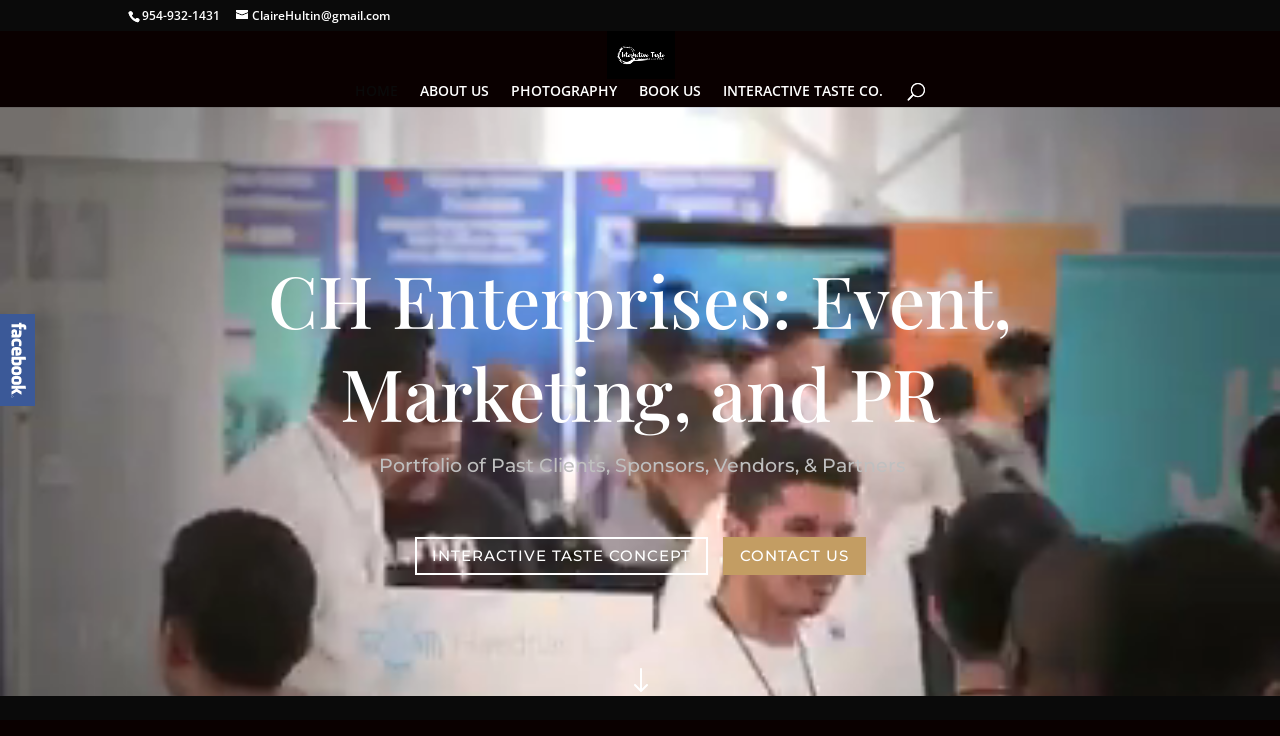

--- FILE ---
content_type: text/html; charset=UTF-8
request_url: https://chenterprises.org/
body_size: 12722
content:
<!DOCTYPE html><html lang="en-US"><head><meta charset="UTF-8" /><meta http-equiv="X-UA-Compatible" content="IE=edge"><link rel="pingback" href="https://chenterprises.org/xmlrpc.php" /> <script type="text/javascript">document.documentElement.className = 'js';</script> <link media="all" href="https://chenterprises.org/wp-content/cache/autoptimize/css/autoptimize_317e73fa194929e81192f351827bbb79.css" rel="stylesheet"><link media="none" href="https://chenterprises.org/wp-content/cache/autoptimize/css/autoptimize_fe472455c10341f8fd13be5635508535.css" rel="stylesheet"><title>CH Enterprises: Event, Marketing, &amp; PR | CH Enterprises: Event, Marketing, &amp; PR</title><link rel="preconnect" href="https://fonts.gstatic.com" crossorigin /><meta name='robots' content='max-image-preview:large' /><link rel="alternate" type="application/rss+xml" title="CH Enterprises: Event, Marketing, &amp; PR &raquo; Feed" href="https://chenterprises.org/feed" /><link rel="alternate" type="application/rss+xml" title="CH Enterprises: Event, Marketing, &amp; PR &raquo; Comments Feed" href="https://chenterprises.org/comments/feed" /><meta content="Divi v.4.27.4" name="generator"/><link rel="https://api.w.org/" href="https://chenterprises.org/wp-json/" /><link rel="alternate" title="JSON" type="application/json" href="https://chenterprises.org/wp-json/wp/v2/pages/814" /><link rel="EditURI" type="application/rsd+xml" title="RSD" href="https://chenterprises.org/xmlrpc.php?rsd" /><meta name="generator" content="WordPress 6.7.4" /><link rel="canonical" href="https://chenterprises.org/" /><link rel='shortlink' href='https://chenterprises.org/' /><link rel="alternate" title="oEmbed (JSON)" type="application/json+oembed" href="https://chenterprises.org/wp-json/oembed/1.0/embed?url=https%3A%2F%2Fchenterprises.org%2F" /><link rel="alternate" title="oEmbed (XML)" type="text/xml+oembed" href="https://chenterprises.org/wp-json/oembed/1.0/embed?url=https%3A%2F%2Fchenterprises.org%2F&#038;format=xml" /><meta name="viewport" content="width=device-width, initial-scale=1.0, maximum-scale=1.0, user-scalable=0" /><link rel="icon" href="https://chenterprises.org/wp-content/uploads/2024/03/cropped-1635954053388-32x32.jpg" sizes="32x32" /><link rel="icon" href="https://chenterprises.org/wp-content/uploads/2024/03/cropped-1635954053388-192x192.jpg" sizes="192x192" /><link rel="apple-touch-icon" href="https://chenterprises.org/wp-content/uploads/2024/03/cropped-1635954053388-180x180.jpg" /><meta name="msapplication-TileImage" content="https://chenterprises.org/wp-content/uploads/2024/03/cropped-1635954053388-270x270.jpg" /></head><body data-rsssl=1 class="home page-template-default page page-id-814 custom-background et_pb_button_helper_class et_fullwidth_nav et_fixed_nav et_show_nav et_secondary_nav_enabled et_primary_nav_dropdown_animation_fade et_secondary_nav_dropdown_animation_fade et_header_style_centered et_pb_footer_columns4 et_cover_background et_pb_gutter et_pb_gutters3 et_pb_pagebuilder_layout et_no_sidebar et_divi_theme et-db"><div id="page-container"><div id="top-header"><div class="container clearfix"><div id="et-info"> <span id="et-info-phone">954-932-1431</span> <a href="mailto:ClaireHultin@gmail.com"><span id="et-info-email">ClaireHultin@gmail.com</span></a></div><div id="et-secondary-menu"></div></div></div><header id="main-header" data-height-onload="48"><div class="container clearfix et_menu_container"><div class="logo_container"> <span class="logo_helper"></span> <a href="https://chenterprises.org/"> <img src="https://chenterprises.org/wp-content/uploads/2019/05/000000000000000000000000000000000000000000000000000000000000000000000000000.png" width="3012" height="2126" alt="CH Enterprises: Event, Marketing, &amp; PR" id="logo" data-height-percentage="100" /> </a></div><div id="et-top-navigation" data-height="48" data-fixed-height="61"><nav id="top-menu-nav"><ul id="top-menu" class="nav"><li id="menu-item-968" class="menu-item menu-item-type-post_type menu-item-object-page menu-item-home current-menu-item page_item page-item-814 current_page_item menu-item-968"><a href="https://chenterprises.org/" aria-current="page">HOME</a></li><li id="menu-item-59" class="menu-item menu-item-type-post_type menu-item-object-page menu-item-59"><a href="https://chenterprises.org/about-us">ABOUT US</a></li><li id="menu-item-711" class="menu-item menu-item-type-post_type menu-item-object-page menu-item-711"><a href="https://chenterprises.org/photography">PHOTOGRAPHY</a></li><li id="menu-item-710" class="menu-item menu-item-type-post_type menu-item-object-page menu-item-710"><a href="https://chenterprises.org/book-us">BOOK US</a></li><li id="menu-item-732" class="menu-item menu-item-type-post_type menu-item-object-page menu-item-732"><a href="https://chenterprises.org/home">INTERACTIVE TASTE CO.</a></li></ul></nav><div id="et_top_search"> <span id="et_search_icon"></span></div><div id="et_mobile_nav_menu"><div class="mobile_nav closed"> <span class="select_page">Select Page</span> <span class="mobile_menu_bar mobile_menu_bar_toggle"></span></div></div></div></div><div class="et_search_outer"><div class="container et_search_form_container"><form role="search" method="get" class="et-search-form" action="https://chenterprises.org/"> <input type="search" class="et-search-field" placeholder="Search &hellip;" value="" name="s" title="Search for:" /></form> <span class="et_close_search_field"></span></div></div></header><div id="et-main-area"><div id="main-content"><article id="post-814" class="post-814 page type-page status-publish hentry"><div class="entry-content"><div class="et-l et-l--post"><div class="et_builder_inner_content et_pb_gutters3"><div class="et_pb_section et_pb_section_0 et_pb_section_parallax et_pb_fullwidth_section et_section_regular" ><section class="et_pb_module et_pb_fullwidth_header et_pb_fullwidth_header_0 et_animated et_hover_enabled et_pb_section_video et_pb_preload et_pb_text_align_center et_pb_bg_layout_dark et_pb_fullscreen"> <span class="et_pb_section_video_bg  "><video loop="loop" autoplay playsinline muted > <source type="video/mp4" src="https://chenterprises.org/wp-content/uploads/2022/06/26561470_327762074298228_4178016448926449664_n-1.mp4" /></video> </span><div class="et_pb_fullwidth_header_container center"><div class="header-content-container center"><div class="header-content"><h1 class="et_pb_module_header">CH Enterprises: Event, Marketing, and PR</h1><div class="et_pb_header_content_wrapper"><p> <span style="font-size: 19px;">Portfolio of Past Clients, Sponsors, Vendors, &amp; Partners</span></p><p>&nbsp;</p></div> <a class="et_pb_button et_pb_more_button et_pb_button_one" href="">Interactive Taste Concept</a><a class="et_pb_button et_pb_more_button et_pb_button_two" href="">Contact Us</a></div></div></div><div class="et_pb_fullwidth_header_overlay"></div><div class="et_pb_fullwidth_header_scroll"><a href="#" class="scroll-down-container"> <span class="scroll-down et-pb-icon">&#x22;</span> </a></div></section></div><div class="et_pb_section et_pb_section_1 et_pb_with_background et_section_regular" ><div class="et_pb_row et_pb_row_0"><div class="et_pb_column et_pb_column_1_2 et_pb_column_0  et_pb_css_mix_blend_mode_passthrough"><div class="et_pb_module et_pb_text et_pb_text_0  et_pb_text_align_left et_pb_bg_layout_light"><div class="et_pb_text_inner"><h1><strong>ABOUT US</strong></h1><p><span>CH Enterprises &amp; Interactive Taste Inc. are the same LLC that both provide strategic planning and creative delivery of events in the music industry, venue industry, non-profit, corporate, and real estate related sectors. Whether it be a fun and vibrant record release party, or a high net-worth investor or home buyer event catered to luxury buyers or sellers, Claire Hultin has produced all types of these specific incorporated events.</span><span class="white-space-pre"> </span></p><p><span>Claire&#8217;s company has previously worked with many organizations from the Chamber of Commerce in Sweden, Isle of MTV-Malta, Scanbalt Cruise, City of Gothenburg for National Pride, to managing events within The Standard Hotel in Los Angeles to the Ice Hotel in Sweden, from partnering with major influencers, brands, and fashion tycoons including, the most influential Panos Emporio, Victoria Secret, Sky Vodka, TV Celebrity Chef Lauren Lawless, Timothy Maurice, &amp; many others that have chosen to implement their events with Claire. She has also worked with Berber, Son &amp; Garden, Tongue and Groove, Sticky Fingers, Valand, Yaki-Da, Soho, 251 Rhode island, &amp; many other venues. </span></p><p><span>Her company has provided extensive event services while also providing PR/Marketing for corporate companies, artists, tourism companies, and now primarily focusing on real estate incorporated events.</span><span class="white-space-pre"> </span><span>Claire has provided services in Atlanta, Chicago, Los Angeles, Gothenburg, Sweden, Stockholm, Malta, Latvia, Riga and now San Francisco &#8211; for artists record release parties, fashion events, HBTQ events, international events, conferences, corporate events, while also managing artist and DJ bookings, tourism tours and events, all through her company.</span><span class="white-space-pre"> </span></p><p><span>Claire has also managed up to 50 interns from Chalmers and Gothenburg University students per year additional to employees, while delegating tasks related towards their degree and major such as business, journalism, and communications. She has also managed over 14,400 – 28,000 returning customers locally in each particular city &#8211; per year within the event sector. </span></p></div></div></div><div class="et_pb_column et_pb_column_1_2 et_pb_column_1  et_pb_css_mix_blend_mode_passthrough et-last-child"><div class="et_pb_module et_pb_image et_pb_image_0 et_animated et-waypoint"> <span class="et_pb_image_wrap "><img fetchpriority="high" decoding="async" width="1139" height="596" src="https://chenterprises.org/wp-content/uploads/2022/06/0000000000000000000000000000.png" alt="" title="0000000000000000000000000000" srcset="https://chenterprises.org/wp-content/uploads/2022/06/0000000000000000000000000000.png 1139w, https://chenterprises.org/wp-content/uploads/2022/06/0000000000000000000000000000-980x513.png 980w, https://chenterprises.org/wp-content/uploads/2022/06/0000000000000000000000000000-480x251.png 480w" sizes="(min-width: 0px) and (max-width: 480px) 480px, (min-width: 481px) and (max-width: 980px) 980px, (min-width: 981px) 1139px, 100vw" class="wp-image-902" /></span></div><div class="et_pb_module et_pb_image et_pb_image_1"> <span class="et_pb_image_wrap "><img loading="lazy" decoding="async" width="766" height="243" src="https://chenterprises.org/wp-content/uploads/2022/06/00000000000000.png" alt="" title="00000000000000" srcset="https://chenterprises.org/wp-content/uploads/2022/06/00000000000000.png 766w, https://chenterprises.org/wp-content/uploads/2022/06/00000000000000-480x152.png 480w" sizes="(min-width: 0px) and (max-width: 480px) 480px, (min-width: 481px) 766px, 100vw" class="wp-image-908" /></span></div><div class="et_pb_module et_pb_image et_pb_image_2"> <span class="et_pb_image_wrap "><img loading="lazy" decoding="async" width="960" height="720" src="https://chenterprises.org/wp-content/uploads/2022/06/10653342_10203827975796357_8374660771640071132_n.jpg" alt="" title="10653342_10203827975796357_8374660771640071132_n" srcset="https://chenterprises.org/wp-content/uploads/2022/06/10653342_10203827975796357_8374660771640071132_n.jpg 960w, https://chenterprises.org/wp-content/uploads/2022/06/10653342_10203827975796357_8374660771640071132_n-480x360.jpg 480w" sizes="(min-width: 0px) and (max-width: 480px) 480px, (min-width: 481px) 960px, 100vw" class="wp-image-934" /></span></div></div></div></div><div class="et_pb_section et_pb_section_2 et_section_regular" ><div class="et_pb_row et_pb_row_1"><div class="et_pb_column et_pb_column_4_4 et_pb_column_2  et_pb_css_mix_blend_mode_passthrough et-last-child"><div class="et_pb_module et_pb_text et_pb_text_1  et_pb_text_align_left et_pb_bg_layout_light"><div class="et_pb_text_inner"><h2 style="text-align: center;"><strong>BRANDS,  VENUES, PARTNERS, &amp; NOT-PROFITS WE HAVE WORKED WITH</strong></h2></div></div></div></div></div><div class="et_pb_section et_pb_section_3 et_pb_with_background et_section_regular" ><div class="et_pb_row et_pb_row_2"><div class="et_pb_column et_pb_column_1_5 et_pb_column_3  et_pb_css_mix_blend_mode_passthrough"><div class="et_pb_module et_pb_image et_pb_image_3 et_animated et-waypoint"> <span class="et_pb_image_wrap "><img loading="lazy" decoding="async" width="392" height="354" src="https://chenterprises.org/wp-content/uploads/2022/06/00000000000000-1.png" alt="" title="00000000000000" srcset="https://chenterprises.org/wp-content/uploads/2022/06/00000000000000-1.png 392w, https://chenterprises.org/wp-content/uploads/2022/06/00000000000000-1-300x271.png 300w" sizes="(max-width: 392px) 100vw, 392px" class="wp-image-910" /></span></div></div><div class="et_pb_column et_pb_column_1_5 et_pb_column_4  et_pb_css_mix_blend_mode_passthrough"><div class="et_pb_module et_pb_image et_pb_image_4 et_animated et-waypoint"> <span class="et_pb_image_wrap "><img loading="lazy" decoding="async" width="225" height="225" src="https://chenterprises.org/wp-content/uploads/2022/06/download-2.png" alt="" title="download (2)" srcset="https://chenterprises.org/wp-content/uploads/2022/06/download-2.png 225w, https://chenterprises.org/wp-content/uploads/2022/06/download-2-150x150.png 150w" sizes="(max-width: 225px) 100vw, 225px" class="wp-image-828" /></span></div></div><div class="et_pb_column et_pb_column_1_5 et_pb_column_5  et_pb_css_mix_blend_mode_passthrough"><div class="et_pb_module et_pb_image et_pb_image_5 et_animated et-waypoint"> <span class="et_pb_image_wrap "><img loading="lazy" decoding="async" width="225" height="225" src="https://chenterprises.org/wp-content/uploads/2022/06/download.png" alt="" title="download" srcset="https://chenterprises.org/wp-content/uploads/2022/06/download.png 225w, https://chenterprises.org/wp-content/uploads/2022/06/download-150x150.png 150w" sizes="(max-width: 225px) 100vw, 225px" class="wp-image-830" /></span></div></div><div class="et_pb_column et_pb_column_1_5 et_pb_column_6  et_pb_css_mix_blend_mode_passthrough"><div class="et_pb_module et_pb_image et_pb_image_6 et_animated et-waypoint"> <span class="et_pb_image_wrap "><img loading="lazy" decoding="async" width="945" height="945" src="https://chenterprises.org/wp-content/uploads/2022/06/Logo_University-of-Gothenburg.jpg" alt="" title="Logo_University-of-Gothenburg" srcset="https://chenterprises.org/wp-content/uploads/2022/06/Logo_University-of-Gothenburg.jpg 945w, https://chenterprises.org/wp-content/uploads/2022/06/Logo_University-of-Gothenburg-480x480.jpg 480w" sizes="(min-width: 0px) and (max-width: 480px) 480px, (min-width: 481px) 945px, 100vw" class="wp-image-831" /></span></div></div><div class="et_pb_column et_pb_column_1_5 et_pb_column_7  et_pb_css_mix_blend_mode_passthrough et-last-child"><div class="et_pb_module et_pb_image et_pb_image_7"> <span class="et_pb_image_wrap "><img loading="lazy" decoding="async" width="3000" height="3000" src="https://chenterprises.org/wp-content/uploads/2022/06/image.jpg" alt="" title="image" srcset="https://chenterprises.org/wp-content/uploads/2022/06/image.jpg 3000w, https://chenterprises.org/wp-content/uploads/2022/06/image-1280x1280.jpg 1280w, https://chenterprises.org/wp-content/uploads/2022/06/image-980x980.jpg 980w, https://chenterprises.org/wp-content/uploads/2022/06/image-480x480.jpg 480w" sizes="(min-width: 0px) and (max-width: 480px) 480px, (min-width: 481px) and (max-width: 980px) 980px, (min-width: 981px) and (max-width: 1280px) 1280px, (min-width: 1281px) 3000px, 100vw" class="wp-image-819" /></span></div></div></div></div><div class="et_pb_section et_pb_section_4 et_pb_with_background et_section_regular" ><div class="et_pb_row et_pb_row_3"><div class="et_pb_column et_pb_column_1_4 et_pb_column_8  et_pb_css_mix_blend_mode_passthrough"><div class="et_pb_module et_pb_image et_pb_image_8 et_animated et-waypoint"> <span class="et_pb_image_wrap "><img loading="lazy" decoding="async" width="242" height="149" src="https://chenterprises.org/wp-content/uploads/2022/06/panos-mobile-logo.png" alt="" title="panos-mobile-logo" class="wp-image-846" /></span></div><div class="et_pb_module et_pb_image et_pb_image_9 et_animated et-waypoint"> <span class="et_pb_image_wrap "><img loading="lazy" decoding="async" width="1024" height="576" src="https://chenterprises.org/wp-content/uploads/2022/06/techcrunch-logo-1.png" alt="" title="techcrunch-logo-1" srcset="https://chenterprises.org/wp-content/uploads/2022/06/techcrunch-logo-1-1024x576.png 1024w, https://chenterprises.org/wp-content/uploads/2022/06/techcrunch-logo-1-980x551.png 980w, https://chenterprises.org/wp-content/uploads/2022/06/techcrunch-logo-1-480x270.png 480w" sizes="(min-width: 0px) and (max-width: 480px) 480px, (min-width: 481px) and (max-width: 980px) 980px, (min-width: 981px) 1024px, 100vw" class="wp-image-835" /></span></div><div class="et_pb_module et_pb_image et_pb_image_10 et_animated et-waypoint"> <span class="et_pb_image_wrap "><img loading="lazy" decoding="async" width="2560" height="948" src="https://chenterprises.org/wp-content/uploads/2022/06/banner-hemsida-eng-scaled.jpg" alt="" title="banner-hemsida-eng-scaled" srcset="https://chenterprises.org/wp-content/uploads/2022/06/banner-hemsida-eng-scaled.jpg 2560w, https://chenterprises.org/wp-content/uploads/2022/06/banner-hemsida-eng-scaled-1280x474.jpg 1280w, https://chenterprises.org/wp-content/uploads/2022/06/banner-hemsida-eng-scaled-980x363.jpg 980w, https://chenterprises.org/wp-content/uploads/2022/06/banner-hemsida-eng-scaled-480x178.jpg 480w" sizes="(min-width: 0px) and (max-width: 480px) 480px, (min-width: 481px) and (max-width: 980px) 980px, (min-width: 981px) and (max-width: 1280px) 1280px, (min-width: 1281px) 2560px, 100vw" class="wp-image-857" /></span></div></div><div class="et_pb_column et_pb_column_1_4 et_pb_column_9  et_pb_css_mix_blend_mode_passthrough"><div class="et_pb_module et_pb_image et_pb_image_11 et_animated et-waypoint"> <span class="et_pb_image_wrap "><img loading="lazy" decoding="async" width="576" height="218" src="https://chenterprises.org/wp-content/uploads/2022/06/1413842518-entrepreneur-logo.jpg" alt="" title="1413842518-entrepreneur-logo" srcset="https://chenterprises.org/wp-content/uploads/2022/06/1413842518-entrepreneur-logo.jpg 576w, https://chenterprises.org/wp-content/uploads/2022/06/1413842518-entrepreneur-logo-480x182.jpg 480w" sizes="(min-width: 0px) and (max-width: 480px) 480px, (min-width: 481px) 576px, 100vw" class="wp-image-837" /></span></div><div class="et_pb_module et_pb_image et_pb_image_12 et_animated et-waypoint"> <span class="et_pb_image_wrap "><img loading="lazy" decoding="async" width="446" height="113" src="https://chenterprises.org/wp-content/uploads/2022/06/download-3.png" alt="" title="download (3)" srcset="https://chenterprises.org/wp-content/uploads/2022/06/download-3.png 446w, https://chenterprises.org/wp-content/uploads/2022/06/download-3-300x76.png 300w" sizes="(max-width: 446px) 100vw, 446px" class="wp-image-825" /></span></div><div class="et_pb_module et_pb_image et_pb_image_13 et_animated et-waypoint"> <span class="et_pb_image_wrap "><img loading="lazy" decoding="async" width="2048" height="2048" src="https://chenterprises.org/wp-content/uploads/2022/06/14543676_1800026816885685_7160337546339910906_o.png" alt="" title="14543676_1800026816885685_7160337546339910906_o" srcset="https://chenterprises.org/wp-content/uploads/2022/06/14543676_1800026816885685_7160337546339910906_o.png 2048w, https://chenterprises.org/wp-content/uploads/2022/06/14543676_1800026816885685_7160337546339910906_o-1280x1280.png 1280w, https://chenterprises.org/wp-content/uploads/2022/06/14543676_1800026816885685_7160337546339910906_o-980x980.png 980w, https://chenterprises.org/wp-content/uploads/2022/06/14543676_1800026816885685_7160337546339910906_o-480x480.png 480w" sizes="(min-width: 0px) and (max-width: 480px) 480px, (min-width: 481px) and (max-width: 980px) 980px, (min-width: 981px) and (max-width: 1280px) 1280px, (min-width: 1281px) 2048px, 100vw" class="wp-image-834" /></span></div></div><div class="et_pb_column et_pb_column_1_4 et_pb_column_10  et_pb_css_mix_blend_mode_passthrough"><div class="et_pb_module et_pb_image et_pb_image_14 et_animated et-waypoint"> <span class="et_pb_image_wrap "><img loading="lazy" decoding="async" width="512" height="250" src="https://chenterprises.org/wp-content/uploads/2022/06/unnamed-1.png" alt="" title="unnamed (1)" srcset="https://chenterprises.org/wp-content/uploads/2022/06/unnamed-1.png 512w, https://chenterprises.org/wp-content/uploads/2022/06/unnamed-1-480x234.png 480w" sizes="(min-width: 0px) and (max-width: 480px) 480px, (min-width: 481px) 512px, 100vw" class="wp-image-833" /></span></div><div class="et_pb_module et_pb_image et_pb_image_15 et_animated et-waypoint"> <span class="et_pb_image_wrap "><img loading="lazy" decoding="async" width="600" height="249" src="https://chenterprises.org/wp-content/uploads/2022/06/logo_scanbalt600px.jpg" alt="" title="logo_scanbalt600px" srcset="https://chenterprises.org/wp-content/uploads/2022/06/logo_scanbalt600px.jpg 600w, https://chenterprises.org/wp-content/uploads/2022/06/logo_scanbalt600px-480x199.jpg 480w" sizes="(min-width: 0px) and (max-width: 480px) 480px, (min-width: 481px) 600px, 100vw" class="wp-image-850" /></span></div><div class="et_pb_module et_pb_image et_pb_image_16 et_animated et-waypoint"> <span class="et_pb_image_wrap "><img loading="lazy" decoding="async" width="430" height="229" src="https://chenterprises.org/wp-content/uploads/2022/06/LiviRae-Logo-Web.png" alt="" title="LiviRae-Logo-Web" srcset="https://chenterprises.org/wp-content/uploads/2022/06/LiviRae-Logo-Web.png 430w, https://chenterprises.org/wp-content/uploads/2022/06/LiviRae-Logo-Web-300x160.png 300w" sizes="(max-width: 430px) 100vw, 430px" class="wp-image-855" /></span></div></div><div class="et_pb_column et_pb_column_1_4 et_pb_column_11  et_pb_css_mix_blend_mode_passthrough et-last-child"><div class="et_pb_module et_pb_image et_pb_image_17 et_animated et-waypoint"> <span class="et_pb_image_wrap "><img loading="lazy" decoding="async" width="1200" height="675" src="https://chenterprises.org/wp-content/uploads/2022/06/kPTwCmCKYJUwGbDbRZr9MX-1200-80.png" alt="" title="kPTwCmCKYJUwGbDbRZr9MX-1200-80" srcset="https://chenterprises.org/wp-content/uploads/2022/06/kPTwCmCKYJUwGbDbRZr9MX-1200-80.png 1200w, https://chenterprises.org/wp-content/uploads/2022/06/kPTwCmCKYJUwGbDbRZr9MX-1200-80-980x551.png 980w, https://chenterprises.org/wp-content/uploads/2022/06/kPTwCmCKYJUwGbDbRZr9MX-1200-80-480x270.png 480w" sizes="(min-width: 0px) and (max-width: 480px) 480px, (min-width: 481px) and (max-width: 980px) 980px, (min-width: 981px) 1200px, 100vw" class="wp-image-866" /></span></div><div class="et_pb_module et_pb_image et_pb_image_18"> <span class="et_pb_image_wrap "><img loading="lazy" decoding="async" width="1500" height="578" src="https://chenterprises.org/wp-content/uploads/2022/06/Amcham_logo.png" alt="" title="Amcham_logo" srcset="https://chenterprises.org/wp-content/uploads/2022/06/Amcham_logo.png 1500w, https://chenterprises.org/wp-content/uploads/2022/06/Amcham_logo-1280x493.png 1280w, https://chenterprises.org/wp-content/uploads/2022/06/Amcham_logo-980x378.png 980w, https://chenterprises.org/wp-content/uploads/2022/06/Amcham_logo-480x185.png 480w" sizes="(min-width: 0px) and (max-width: 480px) 480px, (min-width: 481px) and (max-width: 980px) 980px, (min-width: 981px) and (max-width: 1280px) 1280px, (min-width: 1281px) 1500px, 100vw" class="wp-image-859" /></span></div><div class="et_pb_module et_pb_image et_pb_image_19 et_animated et-waypoint"> <span class="et_pb_image_wrap "><img loading="lazy" decoding="async" width="1920" height="1080" src="https://chenterprises.org/wp-content/uploads/2022/06/Color-Victoria-Secret-Logo.jpg" alt="" title="Color-Victoria-Secret-Logo" srcset="https://chenterprises.org/wp-content/uploads/2022/06/Color-Victoria-Secret-Logo.jpg 1920w, https://chenterprises.org/wp-content/uploads/2022/06/Color-Victoria-Secret-Logo-1280x720.jpg 1280w, https://chenterprises.org/wp-content/uploads/2022/06/Color-Victoria-Secret-Logo-980x551.jpg 980w, https://chenterprises.org/wp-content/uploads/2022/06/Color-Victoria-Secret-Logo-480x270.jpg 480w" sizes="(min-width: 0px) and (max-width: 480px) 480px, (min-width: 481px) and (max-width: 980px) 980px, (min-width: 981px) and (max-width: 1280px) 1280px, (min-width: 1281px) 1920px, 100vw" class="wp-image-860" /></span></div></div></div></div><div class="et_pb_section et_pb_section_5 et_pb_with_background et_section_regular" ><div class="et_pb_row et_pb_row_4"><div class="et_pb_column et_pb_column_1_3 et_pb_column_12  et_pb_css_mix_blend_mode_passthrough"><div class="et_pb_module et_pb_image et_pb_image_20"> <span class="et_pb_image_wrap "><img loading="lazy" decoding="async" width="1000" height="565" src="https://chenterprises.org/wp-content/uploads/2024/03/crop.jpg" alt="" title="crop" srcset="https://chenterprises.org/wp-content/uploads/2024/03/crop.jpg 1000w, https://chenterprises.org/wp-content/uploads/2024/03/crop-980x554.jpg 980w, https://chenterprises.org/wp-content/uploads/2024/03/crop-480x271.jpg 480w" sizes="(min-width: 0px) and (max-width: 480px) 480px, (min-width: 481px) and (max-width: 980px) 980px, (min-width: 981px) 1000px, 100vw" class="wp-image-973" /></span></div></div><div class="et_pb_column et_pb_column_1_3 et_pb_column_13  et_pb_css_mix_blend_mode_passthrough"><div class="et_pb_module et_pb_image et_pb_image_21"> <span class="et_pb_image_wrap "><img loading="lazy" decoding="async" width="480" height="478" src="https://chenterprises.org/wp-content/uploads/2024/03/One-Tree-Planted-2-1.png" alt="" title="One-Tree-Planted-2-1" srcset="https://chenterprises.org/wp-content/uploads/2024/03/One-Tree-Planted-2-1.png 480w, https://chenterprises.org/wp-content/uploads/2024/03/One-Tree-Planted-2-1-300x300.png 300w, https://chenterprises.org/wp-content/uploads/2024/03/One-Tree-Planted-2-1-150x150.png 150w" sizes="(max-width: 480px) 100vw, 480px" class="wp-image-974" /></span></div></div><div class="et_pb_column et_pb_column_1_3 et_pb_column_14  et_pb_css_mix_blend_mode_passthrough et-last-child"><div class="et_pb_module et_pb_image et_pb_image_22"> <span class="et_pb_image_wrap "><img loading="lazy" decoding="async" width="2400" height="1419" src="https://chenterprises.org/wp-content/uploads/2024/03/silicon-valley-bank-1-logo-png-transparent.png" alt="" title="silicon-valley-bank-1-logo-png-transparent" srcset="https://chenterprises.org/wp-content/uploads/2024/03/silicon-valley-bank-1-logo-png-transparent.png 2400w, https://chenterprises.org/wp-content/uploads/2024/03/silicon-valley-bank-1-logo-png-transparent-1280x757.png 1280w, https://chenterprises.org/wp-content/uploads/2024/03/silicon-valley-bank-1-logo-png-transparent-980x579.png 980w, https://chenterprises.org/wp-content/uploads/2024/03/silicon-valley-bank-1-logo-png-transparent-480x284.png 480w" sizes="(min-width: 0px) and (max-width: 480px) 480px, (min-width: 481px) and (max-width: 980px) 980px, (min-width: 981px) and (max-width: 1280px) 1280px, (min-width: 1281px) 2400px, 100vw" class="wp-image-978" /></span></div></div></div></div><div class="et_pb_section et_pb_section_6 et_pb_with_background et_section_regular" ><div class="et_pb_row et_pb_row_5"><div class="et_pb_column et_pb_column_4_4 et_pb_column_15  et_pb_css_mix_blend_mode_passthrough et-last-child"><div class="et_pb_module et_pb_divider_0 et_pb_space et_pb_divider_hidden"><div class="et_pb_divider_internal"></div></div><div class="et_pb_module et_pb_text et_pb_text_2  et_pb_text_align_center et_pb_bg_layout_light"><div class="et_pb_text_inner"><h2>What People are Saying</h2></div></div></div></div><div class="et_pb_row et_pb_row_6"><div class="et_pb_column et_pb_column_1_4 et_pb_column_16  et_pb_css_mix_blend_mode_passthrough"><div class="et_pb_module et_pb_image et_pb_image_23 et_animated et-waypoint"> <span class="et_pb_image_wrap "><img loading="lazy" decoding="async" width="144" height="23" src="https://chenterprises.org/wp-content/uploads/2019/05/stars-4.png" alt="" title="" class="wp-image-355" /></span></div><div class="et_pb_module et_pb_text et_pb_text_3  et_pb_text_align_left et_pb_bg_layout_light"><div class="et_pb_text_inner"><h4>“Fantastic Food &amp; Drinks”</h4></div></div><div class="et_pb_module et_pb_text et_pb_text_4  et_pb_text_align_left et_pb_bg_layout_light"><div class="et_pb_text_inner"><p><span style="font-size: 17px;">“This event had everything! Fantastic food and drinks, great music, and completely unbelievable art and fashion in an atmosphere like no other! Interactive Taste of San Francisco has created a unique experience that needs to be experienced firsthand!” </span></p><p><span>– Ernesto Altamirano</span></p></div></div></div><div class="et_pb_column et_pb_column_1_4 et_pb_column_17  et_pb_css_mix_blend_mode_passthrough"><div class="et_pb_module et_pb_image et_pb_image_24 et_animated et-waypoint"> <span class="et_pb_image_wrap "><img loading="lazy" decoding="async" width="144" height="23" src="https://chenterprises.org/wp-content/uploads/2019/05/stars-4.png" alt="" title="" class="wp-image-355" /></span></div><div class="et_pb_module et_pb_text et_pb_text_5  et_pb_text_align_left et_pb_bg_layout_light"><div class="et_pb_text_inner"><h4>“Fabulous food &amp; flawless service”</h4></div></div><div class="et_pb_module et_pb_text et_pb_text_6  et_pb_text_align_left et_pb_bg_layout_light"><div class="et_pb_text_inner"><p>&#8220;Interactive Taste of San Francisco exceeds expectations of high-end fashion, food, artists, and tech influencers. They have a catering service that offers every recipe you could imagine. The events and pop ups they produce have brought a taste to San Francisco like no other!&#8221;</p><p>&#8211; Aryan Rahimzadeh</p></div></div></div><div class="et_pb_column et_pb_column_1_4 et_pb_column_18  et_pb_css_mix_blend_mode_passthrough"><div class="et_pb_module et_pb_image et_pb_image_25 et_animated et-waypoint"> <span class="et_pb_image_wrap "><img loading="lazy" decoding="async" width="144" height="23" src="https://chenterprises.org/wp-content/uploads/2019/05/stars-4.png" alt="" title="" class="wp-image-355" /></span></div><div class="et_pb_module et_pb_text et_pb_text_7  et_pb_text_align_left et_pb_bg_layout_light"><div class="et_pb_text_inner"><h4>“Chefs Cooking Live”</h4></div></div><div class="et_pb_module et_pb_text et_pb_text_8  et_pb_text_align_left et_pb_bg_layout_light"><div class="et_pb_text_inner"><p>&#8220;This collective knows how to throw an amazing interactive event. From chefs cooking live giving the whole audience delectable courses to live performances featuring dancers and musicians. It is a unique experience that will be appreciated throughout the Bay Area and beyond.&#8221;</p><p><span color="#1f1f1f" style="color: #1f1f1f;">– Michael Magnetic</span></p></div></div></div><div class="et_pb_column et_pb_column_1_4 et_pb_column_19  et_pb_css_mix_blend_mode_passthrough et-last-child"><div class="et_pb_module et_pb_image et_pb_image_26 et_animated et-waypoint"> <span class="et_pb_image_wrap "><img loading="lazy" decoding="async" width="144" height="23" src="https://chenterprises.org/wp-content/uploads/2019/05/stars-4.png" alt="" title="" class="wp-image-355" /></span></div><div class="et_pb_module et_pb_text et_pb_text_9  et_pb_text_align_left et_pb_bg_layout_light"><div class="et_pb_text_inner"><h4>&#8220;Innovative, Art, Fashion, Tech&#8221;</h4></div></div><div class="et_pb_module et_pb_text et_pb_text_10  et_pb_text_align_left et_pb_bg_layout_light"><div class="et_pb_text_inner"><p>&#8220;<span>Come and check out the most innovative food themed event concepts combining art, fashion, and technology into one amazing tastefully made interactive work of art!&#8221; This is a first for San Francisco to see such amazing event projects come forth!&#8221;</span></p><p><span color="#1f1f1f" style="color: #1f1f1f;">-Mariya Milovidova</span></p></div></div></div></div></div><div class="et_pb_section et_pb_section_7 et_pb_with_background et_section_regular" ><div class="et_pb_row et_pb_row_7"><div class="et_pb_column et_pb_column_1_2 et_pb_column_20  et_pb_css_mix_blend_mode_passthrough"><div class="et_pb_module et_pb_video et_pb_video_0"><div class="et_pb_video_box"><video controls> <source type="video/mp4" src="https://chenterprises.org/wp-content/uploads/2022/02/273163877_473618721008268_3816595529940199704_n.mp4" /></video></div></div></div><div class="et_pb_column et_pb_column_1_2 et_pb_column_21  et_pb_css_mix_blend_mode_passthrough et-last-child"><div class="et_pb_module et_pb_video et_pb_video_1"><div class="et_pb_video_box"><video controls> <source type="video/mp4" src="https://chenterprises.org/wp-content/uploads/2022/06/26561470_327762074298228_4178016448926449664_n.mp4" /></video></div></div></div></div><div class="et_pb_row et_pb_row_8"><div class="et_pb_column et_pb_column_1_4 et_pb_column_22  et_pb_css_mix_blend_mode_passthrough"><div class="et_pb_module et_pb_video et_pb_video_2"><div class="et_pb_video_box"><video controls> <source type="video/mp4" src="https://chenterprises.org/wp-content/uploads/2022/06/73153544_455458528408405_5151862660623047565_n.mp4" /></video></div></div></div><div class="et_pb_column et_pb_column_1_4 et_pb_column_23  et_pb_css_mix_blend_mode_passthrough"><div class="et_pb_module et_pb_video et_pb_video_3"><div class="et_pb_video_box"><video controls> <source type="video/mp4" src="https://chenterprises.org/wp-content/uploads/2022/06/10000000_876798649624118_4130816567743524061_n.mp4" /></video></div></div></div><div class="et_pb_column et_pb_column_1_4 et_pb_column_24  et_pb_css_mix_blend_mode_passthrough"><div class="et_pb_module et_pb_video et_pb_video_4"><div class="et_pb_video_box"><video controls> <source type="video/mp4" src="https://chenterprises.org/wp-content/uploads/2022/06/91537010_422751025237500_3908240894081888347_n.mp4" /></video></div></div></div><div class="et_pb_column et_pb_column_1_4 et_pb_column_25  et_pb_css_mix_blend_mode_passthrough et-last-child"><div class="et_pb_module et_pb_video et_pb_video_5"><div class="et_pb_video_box"><video controls> <source type="video/mp4" src="https://chenterprises.org/wp-content/uploads/2022/06/273050564_338705781452761_3526764248617670840_n.mp4" /></video></div></div></div></div><div class="et_pb_row et_pb_row_9"><div class="et_pb_column et_pb_column_1_2 et_pb_column_26  et_pb_css_mix_blend_mode_passthrough"><div class="et_pb_module et_pb_video et_pb_video_6"><div class="et_pb_video_box"><video controls> <source type="video/mp4" src="https://chenterprises.org/wp-content/uploads/2022/06/yt5s.com-A-Ladies-Playground.mp4" /></video></div></div></div><div class="et_pb_column et_pb_column_1_2 et_pb_column_27  et_pb_css_mix_blend_mode_passthrough et-last-child"><div class="et_pb_module et_pb_video et_pb_video_7"><div class="et_pb_video_box"><video controls> <source type="video/mp4" src="https://chenterprises.org/wp-content/uploads/2022/06/yt5s.com-TGIS-Release-Party-Feb-1-2013.mp4" /></video></div></div></div></div></div><div class="et_pb_section et_pb_section_8 et_pb_with_background et_section_regular" ><div class="et_pb_row et_pb_row_10 et_pb_equal_columns"><div class="et_pb_column et_pb_column_1_2 et_pb_column_28  et_pb_css_mix_blend_mode_passthrough"><div class="et_pb_module et_pb_text et_pb_text_11  et_pb_text_align_center et_pb_bg_layout_dark"><div class="et_pb_text_inner"><h3>Hours of Operation</h3></div></div><div class="et_pb_module et_pb_text et_pb_text_12 et_animated  et_pb_text_align_center et_pb_bg_layout_light"><div class="et_pb_text_inner"><p><strong>MON – FRI<br /></strong><span style="font-size: 15px;">10:00am – 1:00pm<br />4:00pm – 10:30pm</span></p></div></div><div class="et_pb_module et_pb_divider_1 et_animated et_pb_space et_pb_divider_hidden"><div class="et_pb_divider_internal"></div></div><div class="et_pb_module et_pb_text et_pb_text_13 et_animated  et_pb_text_align_center et_pb_bg_layout_light"><div class="et_pb_text_inner"><p><strong>SAT<br /></strong><span style="font-size: 15px;">3:00pm – 10:30pm</span></p></div></div><div class="et_pb_module et_pb_divider_2 et_animated et_pb_space et_pb_divider_hidden"><div class="et_pb_divider_internal"></div></div><div class="et_pb_module et_pb_text et_pb_text_14 et_animated  et_pb_text_align_center et_pb_bg_layout_light"><div class="et_pb_text_inner"><p><span style="font-size: 15px;"><b>SUN<br /></b></span><span style="font-size: 15px;">We are closed</span></p></div></div><div class="et_pb_button_module_wrapper et_pb_button_0_wrapper et_pb_button_alignment_center et_pb_module "> <a class="et_pb_button et_pb_button_0 et_hover_enabled et_pb_bg_layout_light" href="">JOIN OUR EVENTS</a></div></div><div class="et_pb_column et_pb_column_1_2 et_pb_column_29  et_pb_css_mix_blend_mode_passthrough et-last-child"><div class="et_pb_module et_pb_text et_pb_text_15  et_pb_text_align_center et_pb_bg_layout_dark"><div class="et_pb_text_inner"><h3>Drop Us a Line</h3><p>Don&#8217;t be shy. Let us know if you have any questions!</p></div></div><div class="et_pb_button_module_wrapper et_pb_button_1_wrapper et_pb_button_alignment_center et_pb_module "> <a class="et_pb_button et_pb_button_1 et_hover_enabled et_pb_bg_layout_light" href="">Contact Us</a></div><div class="et_pb_module et_pb_signup_0 et_hover_enabled et_pb_newsletter_layout_left_right et_pb_newsletter et_pb_subscribe clearfix  et_pb_text_align_center et_pb_bg_layout_dark et_pb_no_bg"><div class="et_pb_newsletter_description"><h3 class="et_pb_module_header">Our Newsletter</h3><div><p>Dialogue is an essential part of any script</p></div></div><div class="et_pb_newsletter_form"><form method="post"><div class="et_pb_newsletter_result et_pb_newsletter_error"></div><div class="et_pb_newsletter_result et_pb_newsletter_success"><h2>Success!</h2></div><div class="et_pb_newsletter_fields"><p class="et_pb_newsletter_field et_pb_contact_field_last et_pb_contact_field_last_tablet et_pb_contact_field_last_phone"> <label class="et_pb_contact_form_label" for="et_pb_signup_firstname" style="display: none;">First Name</label> <input id="et_pb_signup_firstname" class="input" type="text" placeholder="First Name" name="et_pb_signup_firstname"></p><p class="et_pb_newsletter_field et_pb_contact_field_last et_pb_contact_field_last_tablet et_pb_contact_field_last_phone"> <label class="et_pb_contact_form_label" for="et_pb_signup_lastname" style="display: none;">Last Name</label> <input id="et_pb_signup_lastname" class="input" type="text" placeholder="Last Name" name="et_pb_signup_lastname"></p><p class="et_pb_newsletter_field et_pb_contact_field_last et_pb_contact_field_last_tablet et_pb_contact_field_last_phone"> <label class="et_pb_contact_form_label" for="et_pb_signup_email" style="display: none;">Email</label> <input id="et_pb_signup_email" class="input" type="text" placeholder="Email" name="et_pb_signup_email"></p><p class="et_pb_newsletter_button_wrap"> <a class="et_pb_newsletter_button et_pb_button" href="#" data-icon=""> <span class="et_subscribe_loader"></span> <span class="et_pb_newsletter_button_text">contact us</span> </a></p></div> <input type="hidden" value="mailchimp" name="et_pb_signup_provider" /> <input type="hidden" value="03dac884f0" name="et_pb_signup_list_id" /> <input type="hidden" value="MailChimp" name="et_pb_signup_account_name" /> <input type="hidden" value="true" name="et_pb_signup_ip_address" /><input type="hidden" value="d0e731d0f6b65442366a2d63e9c7228d" name="et_pb_signup_checksum" /></form></div></div></div></div></div></div></div></div></article></div><footer id="main-footer"><div id="footer-bottom"><div class="container clearfix"><ul class="et-social-icons"><li class="et-social-icon et-social-facebook"> <a href="#" class="icon"> <span>Facebook</span> </a></li><li class="et-social-icon et-social-twitter"> <a href="#" class="icon"> <span>X</span> </a></li><li class="et-social-icon et-social-instagram"> <a href="#" class="icon"> <span>Instagram</span> </a></li><li class="et-social-icon et-social-rss"> <a href="https://chenterprises.org/feed" class="icon"> <span>RSS</span> </a></li></ul><p id="footer-info">Designed by <a href="https://www.elegantthemes.com" title="Premium WordPress Themes">Elegant Themes</a> | Powered by <a href="https://www.wordpress.org">WordPress</a></p></div></div></footer></div></div> <script type="text/javascript">var et_animation_data = [{"class":"et_pb_fullwidth_header_0","style":"zoom","repeat":"once","duration":"1500ms","delay":"0ms","intensity":"4%","starting_opacity":"0%","speed_curve":"ease-in-out"},{"class":"et_pb_image_0","style":"slideLeft","repeat":"once","duration":"1000ms","delay":"0ms","intensity":"10%","starting_opacity":"0%","speed_curve":"ease-in-out"},{"class":"et_pb_image_3","style":"zoom","repeat":"once","duration":"1000ms","delay":"0ms","intensity":"50%","starting_opacity":"0%","speed_curve":"ease-in-out"},{"class":"et_pb_image_4","style":"zoom","repeat":"once","duration":"1000ms","delay":"0ms","intensity":"50%","starting_opacity":"0%","speed_curve":"ease-in-out"},{"class":"et_pb_image_5","style":"zoom","repeat":"once","duration":"1000ms","delay":"0ms","intensity":"50%","starting_opacity":"0%","speed_curve":"ease-in-out"},{"class":"et_pb_image_6","style":"zoom","repeat":"once","duration":"1000ms","delay":"0ms","intensity":"50%","starting_opacity":"0%","speed_curve":"ease-in-out"},{"class":"et_pb_image_8","style":"zoom","repeat":"once","duration":"1000ms","delay":"0ms","intensity":"50%","starting_opacity":"0%","speed_curve":"ease-in-out"},{"class":"et_pb_image_9","style":"zoom","repeat":"once","duration":"1000ms","delay":"0ms","intensity":"50%","starting_opacity":"0%","speed_curve":"ease-in-out"},{"class":"et_pb_image_10","style":"zoom","repeat":"once","duration":"1000ms","delay":"0ms","intensity":"50%","starting_opacity":"0%","speed_curve":"ease-in-out"},{"class":"et_pb_image_11","style":"zoom","repeat":"once","duration":"1000ms","delay":"0ms","intensity":"50%","starting_opacity":"0%","speed_curve":"ease-in-out"},{"class":"et_pb_image_12","style":"zoom","repeat":"once","duration":"1000ms","delay":"0ms","intensity":"50%","starting_opacity":"0%","speed_curve":"ease-in-out"},{"class":"et_pb_image_13","style":"zoom","repeat":"once","duration":"1000ms","delay":"0ms","intensity":"50%","starting_opacity":"0%","speed_curve":"ease-in-out"},{"class":"et_pb_image_14","style":"zoom","repeat":"once","duration":"1000ms","delay":"0ms","intensity":"50%","starting_opacity":"0%","speed_curve":"ease-in-out"},{"class":"et_pb_image_15","style":"zoom","repeat":"once","duration":"1000ms","delay":"0ms","intensity":"50%","starting_opacity":"0%","speed_curve":"ease-in-out"},{"class":"et_pb_image_16","style":"zoom","repeat":"once","duration":"1000ms","delay":"0ms","intensity":"50%","starting_opacity":"0%","speed_curve":"ease-in-out"},{"class":"et_pb_image_17","style":"zoom","repeat":"once","duration":"1000ms","delay":"0ms","intensity":"50%","starting_opacity":"0%","speed_curve":"ease-in-out"},{"class":"et_pb_image_19","style":"zoom","repeat":"once","duration":"1000ms","delay":"0ms","intensity":"50%","starting_opacity":"0%","speed_curve":"ease-in-out"},{"class":"et_pb_image_23","style":"slideBottom","repeat":"once","duration":"1000ms","delay":"0ms","intensity":"20%","starting_opacity":"0%","speed_curve":"ease-in-out"},{"class":"et_pb_image_24","style":"slideBottom","repeat":"once","duration":"1000ms","delay":"0ms","intensity":"20%","starting_opacity":"0%","speed_curve":"ease-in-out"},{"class":"et_pb_image_25","style":"slideBottom","repeat":"once","duration":"1000ms","delay":"0ms","intensity":"20%","starting_opacity":"0%","speed_curve":"ease-in-out"},{"class":"et_pb_image_26","style":"slideBottom","repeat":"once","duration":"1000ms","delay":"0ms","intensity":"20%","starting_opacity":"0%","speed_curve":"ease-in-out"},{"class":"et_pb_text_12","style":"zoom","repeat":"once","duration":"1000ms","delay":"0ms","intensity":"20%","starting_opacity":"0%","speed_curve":"ease-in-out"},{"class":"et_pb_divider_1","style":"zoom","repeat":"once","duration":"1000ms","delay":"0ms","intensity":"20%","starting_opacity":"0%","speed_curve":"ease-in-out"},{"class":"et_pb_text_13","style":"zoom","repeat":"once","duration":"1000ms","delay":"0ms","intensity":"20%","starting_opacity":"0%","speed_curve":"ease-in-out"},{"class":"et_pb_divider_2","style":"zoom","repeat":"once","duration":"1000ms","delay":"0ms","intensity":"20%","starting_opacity":"0%","speed_curve":"ease-in-out"},{"class":"et_pb_text_14","style":"zoom","repeat":"once","duration":"1000ms","delay":"0ms","intensity":"20%","starting_opacity":"0%","speed_curve":"ease-in-out"}];</script> <script type="text/javascript" id="aspexi-facebook-side-box-js-extra">var afsb = {"slideon":"hover","placement":"left","width":"260","slidetime":"400","async":"","autoopen":"","autoopentime":"3000","autoclose":"","autoclosetime":"3000","autoopenonbottom":"","autoopenonposition":"","autoopenonposition_px":"0","autoopenonposition_name":"top","autoopenonelement":"","autoopenonelement_name":"","external":"","external_url":"","borderwidth":"2","cookie_prefix":"afbsb_","sou":"","is_sou_cookie_set":"","animate_on_page_load":"","ismobile":""};</script> <script type="text/javascript" id="divi-custom-script-js-extra">var DIVI = {"item_count":"%d Item","items_count":"%d Items"};
var et_builder_utils_params = {"condition":{"diviTheme":true,"extraTheme":false},"scrollLocations":["app","top"],"builderScrollLocations":{"desktop":"app","tablet":"app","phone":"app"},"onloadScrollLocation":"app","builderType":"fe"};
var et_frontend_scripts = {"builderCssContainerPrefix":"#et-boc","builderCssLayoutPrefix":"#et-boc .et-l"};
var et_pb_custom = {"ajaxurl":"https:\/\/chenterprises.org\/wp-admin\/admin-ajax.php","images_uri":"https:\/\/chenterprises.org\/wp-content\/themes\/Divi\/images","builder_images_uri":"https:\/\/chenterprises.org\/wp-content\/themes\/Divi\/includes\/builder\/images","et_frontend_nonce":"0cc099bc5c","subscription_failed":"Please, check the fields below to make sure you entered the correct information.","et_ab_log_nonce":"6cb9e63578","fill_message":"Please, fill in the following fields:","contact_error_message":"Please, fix the following errors:","invalid":"Invalid email","captcha":"Captcha","prev":"Prev","previous":"Previous","next":"Next","wrong_captcha":"You entered the wrong number in captcha.","wrong_checkbox":"Checkbox","ignore_waypoints":"no","is_divi_theme_used":"1","widget_search_selector":".widget_search","ab_tests":[],"is_ab_testing_active":"","page_id":"814","unique_test_id":"","ab_bounce_rate":"5","is_cache_plugin_active":"yes","is_shortcode_tracking":"","tinymce_uri":"https:\/\/chenterprises.org\/wp-content\/themes\/Divi\/includes\/builder\/frontend-builder\/assets\/vendors","accent_color":"#0a0a0a","waypoints_options":[]};
var et_pb_box_shadow_elements = [];</script> <script type="text/javascript" id="mediaelement-core-js-before">var mejsL10n = {"language":"en","strings":{"mejs.download-file":"Download File","mejs.install-flash":"You are using a browser that does not have Flash player enabled or installed. Please turn on your Flash player plugin or download the latest version from https:\/\/get.adobe.com\/flashplayer\/","mejs.fullscreen":"Fullscreen","mejs.play":"Play","mejs.pause":"Pause","mejs.time-slider":"Time Slider","mejs.time-help-text":"Use Left\/Right Arrow keys to advance one second, Up\/Down arrows to advance ten seconds.","mejs.live-broadcast":"Live Broadcast","mejs.volume-help-text":"Use Up\/Down Arrow keys to increase or decrease volume.","mejs.unmute":"Unmute","mejs.mute":"Mute","mejs.volume-slider":"Volume Slider","mejs.video-player":"Video Player","mejs.audio-player":"Audio Player","mejs.captions-subtitles":"Captions\/Subtitles","mejs.captions-chapters":"Chapters","mejs.none":"None","mejs.afrikaans":"Afrikaans","mejs.albanian":"Albanian","mejs.arabic":"Arabic","mejs.belarusian":"Belarusian","mejs.bulgarian":"Bulgarian","mejs.catalan":"Catalan","mejs.chinese":"Chinese","mejs.chinese-simplified":"Chinese (Simplified)","mejs.chinese-traditional":"Chinese (Traditional)","mejs.croatian":"Croatian","mejs.czech":"Czech","mejs.danish":"Danish","mejs.dutch":"Dutch","mejs.english":"English","mejs.estonian":"Estonian","mejs.filipino":"Filipino","mejs.finnish":"Finnish","mejs.french":"French","mejs.galician":"Galician","mejs.german":"German","mejs.greek":"Greek","mejs.haitian-creole":"Haitian Creole","mejs.hebrew":"Hebrew","mejs.hindi":"Hindi","mejs.hungarian":"Hungarian","mejs.icelandic":"Icelandic","mejs.indonesian":"Indonesian","mejs.irish":"Irish","mejs.italian":"Italian","mejs.japanese":"Japanese","mejs.korean":"Korean","mejs.latvian":"Latvian","mejs.lithuanian":"Lithuanian","mejs.macedonian":"Macedonian","mejs.malay":"Malay","mejs.maltese":"Maltese","mejs.norwegian":"Norwegian","mejs.persian":"Persian","mejs.polish":"Polish","mejs.portuguese":"Portuguese","mejs.romanian":"Romanian","mejs.russian":"Russian","mejs.serbian":"Serbian","mejs.slovak":"Slovak","mejs.slovenian":"Slovenian","mejs.spanish":"Spanish","mejs.swahili":"Swahili","mejs.swedish":"Swedish","mejs.tagalog":"Tagalog","mejs.thai":"Thai","mejs.turkish":"Turkish","mejs.ukrainian":"Ukrainian","mejs.vietnamese":"Vietnamese","mejs.welsh":"Welsh","mejs.yiddish":"Yiddish"}};</script> <script type="text/javascript" id="mediaelement-js-extra">var _wpmejsSettings = {"pluginPath":"\/wp-includes\/js\/mediaelement\/","classPrefix":"mejs-","stretching":"responsive","audioShortcodeLibrary":"mediaelement","videoShortcodeLibrary":"mediaelement"};</script> <div id="fb-root"></div> <script>(function(d, s, id) {
                    var js, fjs = d.getElementsByTagName(s)[0];
                    if (d.getElementById(id)) return;
                    js = d.createElement(s); js.id = id;
                    js.src = "//connect.facebook.net/en_GB/sdk.js#xfbml=1&version=v3.3&appId=1548213832159053";
                    fjs.parentNode.insertBefore(js, fjs);
                }(document, 'script', 'facebook-jssdk'));</script> <div class="aspexifbsidebox" ><div class="aspexi_facebook_button"></div><div class="aspexi_facebook_iframe"><div class="fb-page" data-href="http://facebook.com/InteractiveTasteofSF" data-small-header="false" data-width="256" data-height="256" data-hide-cover="false" data-show-facepile="true" data-show-posts="true" data-hide-cta="false" data-adapt-container-width="false" ><div class="fb-xfbml-parse-ignore"><blockquote cite="http://facebook.com/InteractiveTasteofSF"><a href="http://facebook.com/InteractiveTasteofSF">Facebook</a></blockquote></div></div></div></div><script defer src="https://chenterprises.org/wp-content/cache/autoptimize/js/autoptimize_07a269bc42e4595b085c0c9222d7666a.js"></script></body></html>

<!-- Page cached by LiteSpeed Cache 7.6.2 on 2025-11-28 03:58:03 -->